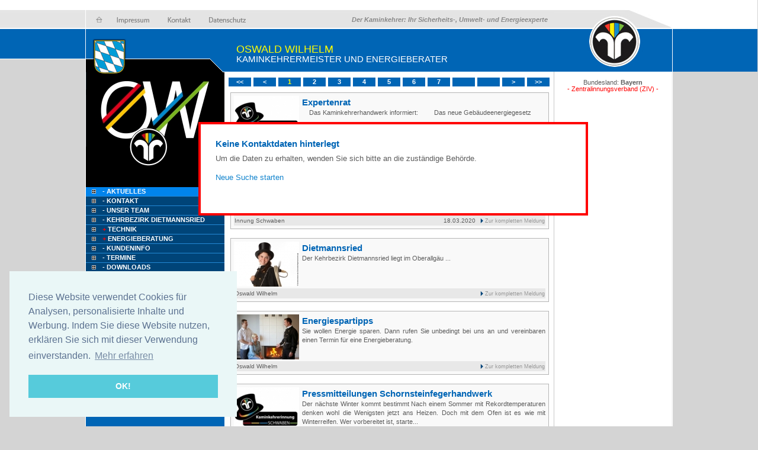

--- FILE ---
content_type: text/html; charset=utf-8
request_url: https://wilhelm-schornsteinfeger.de/
body_size: 5681
content:
<!DOCTYPE html PUBLIC "-//W3C//DTD XHTML 1.0 Strict//EN" "http://www.w3.org/TR/xhtml1/DTD/xhtml1-strict.dtd">
<html xmlns="http://www.w3.org/1999/xhtml">
<script src="https://www.google.com/recaptcha/api.js" async defer></script>
<script type="text/javascript" src="swfobject.js"></script>
<script type="text/javascript" src="checkform.js"></script>
<script type="text/javascript" src="./jquery.js"></script>
<script type="text/javascript" src="AC_RunActiveContent.js"></script>
<script type="text/javascript">
	function closeWarnung(){
		$("#bsmwarnung").hide('slow');
	}
</script>
<!--[if lte IE 6]>
<style type="text/css">
	behavior: url(iepngfix.htc);
</style>
<![endif]-->
<head>
<title>Ihr Kaminkehrer    : Sicherheits-, Umwelt- und Energieexperte</title>
<link rel="stylesheet" href="style.css" type="text/css" />
<link rel="stylesheet" href="news.css" type="text/css" /> 
<link href="my.css" rel="stylesheet" type="text/css" />
	<style type="text/css">
		.bsmsuche_bild{
			border:1px solid #666666;
		}
		.bsmsuche_anzeige_innung{
			background-color:#f1f1f1;
			padding:10px;
			text-align:left;
			font-size:115%;
			margin:5px;
			text-align:center;
			font-family:Verdana, Arial, Helvetica, sans-serif;
			font-size:98%;
			border: 1px solid #b4b4b4;
		}
		.bsmsuche_anzeige_innung a{
			font-weight:bold;
			color:#FF0000;
		}
		.bsmsuche_namen_div{
			padding:10px;
			text-align:left;
			font-size:115%;
		}
		.bsmsuche_namen_div h1{
			color:#990000;
			margin-bottom:5px;
		}
		.bsmsuche_namen_tabelle{
			border:1px solid #005a9f;
		}
		.bsmsuche_namen_tabelle td{
			padding:1px;
		}
		.bsmsuche_namen_tabelle td#eins{
			background-color:#004478;
			color:#FFFFFF;
		}
		.bsmsuche_namen_tabelle td#zwei{
			background-color:#83c8ff;
			color:#333333;
		}
		.bsmsuche_bsmsite_div{
			background-color:#e3e3e3;
			margin-left:5px;
			width:187px;
			padding:0px;
			line-height:1.1;
			border-left:1px solid #b4b4b4;
			border-right:1px solid #b4b4b4;
			color:#000000;
			font-family:Arial, Helvetica, sans-serif;
			font-size:100%;
			text-align:center;
		}
		.bsmsuche_bsmsite_div#heller{
			background-color:#efefef;
			padding-top:2px;
			padding-bottom:2px;
		}
		.bsmsuche_bsmsite_div h4{
			color:#014479;
			font-weight:bold;
			font-size:110%;
		}
		.bsmsuche_bsmsite_div_oben{
			width:196px;
			height:54px;
			background-image:url(./layout/ergebnis_o1_neutral.jpg);
			margin:0;
			margin-left:2px;
			padding:0;
			border:0;
		}
		.bsmsuche_bsmsite_div_oben_bayern{
			width:196px;
			height:54px;
			background-image:url(./layout/ergebnis_o1b_neutral.jpg);
			margin:0;
			margin-left:2px;
			padding:0;
			border:0;
		}
		.bsmsuche_bsmsite_div_unten{
			width:196px;
			height:27px;
			background-image:url(./layout/ergebnis_u1.jpg);
			margin:0;
			margin-left:2px;
			padding:0;
			border:0;
		}
		.bsmsuche_tabelle a{
			color:#ae0101;
			font-weight:bold;
		}
		.bsmsuche_tabelle {
			background-color:#c6c6c6;
		}
		.bsmsuche_detail_strassen{
			background-color:#e6e6e6;
			margin-left:5px;
			margin-right:5px;
			margin-top:1px;
			padding:2px;
			text-align:left;
			font-size:120%;
			font-weight:bold;
		}
			.bsmsuche_detail_strassen h4{
			color:#f21111;
			font-size:80%;
			margin-right:5px;
			font-weight:bold;
		}
	</style>	
	<link rel="SHORTCUT ICON" href="favicon.ico">
<meta name="description" content="Homepage des Schornsteinfeger    ">
<meta http-equiv="Language" content="de">
<meta name="Page-type" content="Dietmannsried, Schornsteinfeger, Kaminkehrer, Kaminfeger, Schornsteinfegermeister">
<meta name="keywords" content="Bayern, Dietmannsried,  , Schornsteinfeger, Kamin, Kaminkehrer, Bezirksschornsteinfegermeister, Kehrbezirk, Medien, SHK, Heizungstechniker, Gewerbeordnung, Gesetz, Gesellen, Kehrbezirke, Klima, Brand, Feuerwehr, co2, Schornstein, Schornsteinfegermeister">
<meta http-equiv="expires" content="0">
<meta name="robots" content="INDEX,FOLLOW">
<meta name="author" content="   ">
<meta name="publisher" content="   ">
<meta name="copyright" content="   ">
<meta name="page-topic" content="Bayern, Dietmannsried,  , Schornsteinfeger, Kamin, Kaminkehrer, Bezirksschornsteinfegermeister, Kehrbezirk, Schornstein, Schornsteinfegermeister">
    <style type="text/css">
	.wappen {
	background-image:url(my_wappen/klein/Bayern.png);
	}
				    .logobereich{
	width:234px;
	height:316px;
		background-image:url(bsmlayout/by1307_kopf.jpg);
	background-position: 0 101px;	
		}	
		</style>
    <script type="text/javascript">
function news_more( span ) {
	displayType = ( document.getElementById( span ).style.display == 'none' ) ? 'block' : 'none';
	document.getElementById( span ).style.display = displayType;
}
function changeImages() {
	if (document.images) {
		for (var i=0; i<changeImages.arguments.length; i+=2) {
			document[changeImages.arguments[i]].src = changeImages.arguments[i+1];
		}
	}
}
function suchhilfeweg() {
document.getElementById('suchmich').className = 'hidden'
}
function suchhilfe() {
document.getElementById('suchmich').className = 'help'
}
function suchhilfeweg2() {
document.getElementById('suchmich2').className = 'hidden'
}
function suchhilfe2() {
document.getElementById('suchmich2').className = 'tooltipshow'
}
 if (document.all && document.styleSheets && document.styleSheets[0] &&
  document.styleSheets[0].addRule)
 {
  // Feel free to add rules for specific tags only, you just have to call it several times.
  document.styleSheets[0].addRule('img', 'behavior: url(iepngfix.htc)');
  document.styleSheets[0].addRule('div', 'behavior: url(iepngfix.htc)');
 }
 function toggle(obj){
	var el = document.getElementById(obj);
	el.style.display = (el.style.display != 'none' ? 'none' : 'block' );
 }
 function showinf(obj){
 	var el = document.getElementById(obj);
	el.style.display = 'block';
 }
  function hideinf(obj){
 	var el = document.getElementById(obj);
	el.style.display = 'none';
 }

</script>
<SCRIPT TYPE="text/javascript" src="ttip.js"></SCRIPT>  </head>

<body>
<div class="apDiv1_bsm" id="apDiv1"></div>
<div class="apDiv2_bsm" id="apDiv2"></div>

<div class="page page_bsm">

 <div class="wappen"></div> <div class="slogan">Der Kaminkehrer: Ihr Sicherheits-, Umwelt- und Energieexperte</div>

<div class="links">
<div class="logobereich"><img src="layout/l1_bsm.png" width="234" height="316" /></div>
<div class="menucontainer"><ul><li class="normalmenu normalmenu_bsm"style="background-color:#0184ec;"><a href="?nav=by_sc&nav2=bsmsite"> &nbsp;- Aktuelles</a></li><li class="normalmenu normalmenu_bsm"><a href="?nav=by_sc&nav2=bsmsite&nav2=bsmsite&nav3=kontakt"> &nbsp;- Kontakt</a></li>    <li class="normalmenu normalmenu_bsm" >&nbsp;<a href="?nav=by_sc&nav2=bsmsite&bereich=79">- Unser Team</a></li>    <li class="normalmenu normalmenu_bsm" >&nbsp;<a href="?nav=by_sc&nav2=bsmsite&bereich=82">- Kehrbezirk Dietmannsried</a></li>    <li class="normalmenu normalmenu_bsm" > <a href="#" onclick="news_more('klappnav_by_sc&nav2=bsmsite83'); return false;">&nbsp;<font color="#FF0000">+ </font>Technik</a></li></ul><span class="aufzu" id="klappnav_by_sc&nav2=bsmsite83" style="display:none"><ul>    <li class="klappmenu klappmenu_bsm" >&nbsp;&nbsp;<a href="?nav=by_sc&nav2=bsmsite&bereich=89">- Heizungen</a></li>    <li class="klappmenu klappmenu_bsm" >&nbsp;&nbsp;<a href="?nav=by_sc&nav2=bsmsite&bereich=90">- Kamine - Abgasleitungen</a></li>    <li class="klappmenu klappmenu_bsm" >&nbsp;&nbsp;<a href="?nav=by_sc&nav2=bsmsite&bereich=91">- Kaminhöhen und Abstände</a></li>    <li class="klappmenu klappmenu_bsm" >&nbsp;&nbsp;<a href="?nav=by_sc&nav2=bsmsite&bereich=92">- Lüftungs- und Dunstanlagen</a></li></ul></span><ul>    <li class="normalmenu normalmenu_bsm" > <a href="#" onclick="news_more('klappnav_by_sc&nav2=bsmsite84'); return false;">&nbsp;<font color="#FF0000">+ </font>Energieberatung</a></li></ul><span class="aufzu" id="klappnav_by_sc&nav2=bsmsite84" style="display:none"><ul>    <li class="klappmenu klappmenu_bsm" >&nbsp;&nbsp;<a href="?nav=by_sc&nav2=bsmsite&bereich=93">- Energieeinsparung</a></li>    <li class="klappmenu klappmenu_bsm" >&nbsp;&nbsp;<a href="?nav=by_sc&nav2=bsmsite&bereich=94">- Energiespartipps</a></li>    <li class="klappmenu klappmenu_bsm" >&nbsp;&nbsp;<a href="?nav=by_sc&nav2=bsmsite&bereich=95">- Energieausweis</a></li>    <li class="klappmenu klappmenu_bsm" >&nbsp;&nbsp;<a href="?nav=by_sc&nav2=bsmsite&bereich=96">- Energiesparcheck Bayern</a></li></ul></span><ul>    <li class="normalmenu normalmenu_bsm" >&nbsp;<a href="?nav=by_sc&nav2=bsmsite&bereich=85">- Kundeninfo</a></li>    <li class="normalmenu normalmenu_bsm" >&nbsp;<a href="?nav=by_sc&nav2=bsmsite&bereich=86">- Termine</a></li>    <li class="normalmenu normalmenu_bsm" >&nbsp;<a href="?nav=by_sc&nav2=bsmsite&bereich=87">- Downloads</a></li>    <li class="normalmenu normalmenu_bsm" >&nbsp;<a href="?nav=by_sc&nav2=bsmsite&bereich=88">- Links</a></li></ul></div>
<br />
    <div class="innungsliste">
    <ul>
    	<div class="dropcontainer"><li><div class="punkt"></div><a class="link" target="_blank" href="umleitung.php?url=d3d3Lm15c2Nob3Juc3RlaW5mZWdlci5kZQ==&from=site&von=SW5udW5nIFNjaHdhYmVu&nav=newland"> Bundesverband ZIV</a></li></div>
        
    <div class="dropcontainer"><li><div class="punkt"></div><a href="umleitung.php?url=d3d3LnNjaG9ybnN0ZWluZmVnZXItbGl2LWJheWVybi5kZQ==&from=site&von=SW5udW5nIFNjaHdhYmVu" class="link"> LIV Bayern</a></li></div>
        
    <div class="dropcontainer"><li><div class="punkt"></div><a href="umleitung.php?url=d3d3LnNjaG9ybnN0ZWluZmVnZXItaW5udW5nLW1pdHRlbGZyYW5rZW4uZGU=&from=site&von=SW5udW5nIFNjaHdhYmVu" class="link"> Innung Mittelfranken</a></li></div>
        
    <div class="dropcontainer"><li><div class="punkt"></div><a href="umleitung.php?url=d3d3LnNjaG9ybnN0ZWluZmVnZXItaW5udW5nLW5pZWRlcmJheWVybi5kZQ==&from=site&von=SW5udW5nIFNjaHdhYmVu" class="link"> Innung Niederbayern</a></li></div>
        
    <div class="dropcontainer"><li><div class="punkt"></div><a href="umleitung.php?url=d3d3LnNjaG9ybnN0ZWluZmVnZXItaW5udW5nLW9iZXJiYXllcm4uZGU=&from=site&von=SW5udW5nIFNjaHdhYmVu" class="link"> Innung Oberbayern</a></li></div>
        
    <div class="dropcontainer"><li><div class="punkt"></div><a href="umleitung.php?url=d3d3LmthbWlua2VocmVyLW9mci5kZQ==&from=site&von=SW5udW5nIFNjaHdhYmVu" class="link"> Innung Oberfranken</a></li></div>
        
    <div class="dropcontainer"><li><div class="punkt"></div><a href="umleitung.php?url=d3d3LnNjaG9ybnN0ZWluZmVnZXItaW5udW5nLW9iZXJwZmFsei5kZQ==&from=site&von=SW5udW5nIFNjaHdhYmVu" class="link"> Innung Oberpfalz</a></li></div>
        
    <div class="dropcontainer"><li><div class="punkt"></div><a href="umleitung.php?url=d3d3LnNjaG9ybnN0ZWluZmVnZXItaW5udW5nLXNjaHdhYmVuLmRl&from=site&von=SW5udW5nIFNjaHdhYmVu" class="link"> Innung Schwaben</a></li></div>
        
    <div class="dropcontainer"><li><div class="punkt"></div><a href="umleitung.php?url=d3d3LnNjaG9ybnN0ZWluZmVnZXItaW5udW5nLXVudGVyZnJhbmtlbi5kZQ==&from=site&von=SW5udW5nIFNjaHdhYmVu" class="link"> Innung Unterfranken</a></li></div>
       	<div class="dropcontainer"><li><div class="punkt"></div><a href="https://www.myschornsteinfeger.de/bsmadmin/" class="link"> Interner Bereich</a></li></div>
    </ul>
    </div>
    <br />
<!-- muss laut Herr Albert Hofer von den Seiten runtergenommen werden -->
<!--<a href="http://www.umweltpakt.bayern.de/" target="_blank"><img src="layout/by_umweltpakt.jpg" alt="he" width="234" height="124" /><br /></a> -->

</div>


<div class="mitte">

<div class="m1 m1_bsm">
<p  id="ueber_bayern">Oswald Wilhelm</p>
<p id="ueber2_bayern">Kaminkehrermeister und Energieberater</p>
</div>


	<div class="blaettern blaettern_bsm"><ul><li><<</li><li><</li><li><font color="#fffc00">1</font></li><li><a href="?nav=by_sc&nav2=bsmsite&start=2">2</a></li><li><a href="?nav=by_sc&nav2=bsmsite&start=3">3</a></li><li><a href="?nav=by_sc&nav2=bsmsite&start=4">4</a></li><li><a href="?nav=by_sc&nav2=bsmsite&start=5">5</a></li><li><a href="?nav=by_sc&nav2=bsmsite&start=6">6</a></li><li><a href="?nav=by_sc&nav2=bsmsite&start=7">7</a></li><li>&nbsp;</li><li>&nbsp;</li><li><a href="?nav=by_sc&nav2=bsmsite&start=2">></a></li><li><a href="?nav=by_sc&nav2=bsmsite&start=7">>></a></li></ul></div><div class="startseite startseite_bsm"><div class="newsimg"><a href="umleitung.php?url=d3d3LnNjaG9ybnN0ZWluZmVnZXItaW5udW5nLXNjaHdhYmVuLmRlP25hdj1ieV9zYyZiZXJlaWNoPTEwJmRldGFpbD0xMjIw&from=news&von=ICAg"><img src="newsthumb.php?src=bilder_by/logokaminkehrerinnungschwaben20112.jpg" ></div></a><h1><a href="umleitung.php?url=d3d3LnNjaG9ybnN0ZWluZmVnZXItaW5udW5nLXNjaHdhYmVuLmRlP25hdj1ieV9zYyZiZXJlaWNoPTEwJmRldGFpbD0xMjIw&from=news&von=ICAg" >Expertenrat</a></h1><div style="margin-left:115px;font-size:80%;">&nbsp;
&nbsp;
Das Kaminkehrerhandwerk informiert: 
&nbsp;
&nbsp;
&nbsp;
&nbsp;
Das neue Geb&auml;udeenergiegesetz</div><div style="background-color:#e8e8e8;margin-top:2px;clear:both;font-size:70%;padding:1px;"><div class="newslink" ><a href="umleitung.php?url=d3d3LnNjaG9ybnN0ZWluZmVnZXItaW5udW5nLXNjaHdhYmVuLmRlP25hdj1ieV9zYyZiZXJlaWNoPTEwJmRldGFpbD0xMjIw&from=news&von=ICAg">Zur kompletten Meldung</a></div><div class="newsdatum">15.05.2020</div>Innung Schwaben</div></div><div class="startseite startseite_bsm"><div class="newsimg"><a href="umleitung.php?url=d3d3LnNjaG9ybnN0ZWluZmVnZXItaW5udW5nLXNjaHdhYmVuLmRlP25hdj1ieV9zYyZiZXJlaWNoPTEwJmRldGFpbD0xMjA2&from=news&von=ICAg"><img src="newsthumb.php?src=bilder_by/logokaminkehrerinnungschwaben20110.jpg" ></div></a><h1><a href="umleitung.php?url=d3d3LnNjaG9ybnN0ZWluZmVnZXItaW5udW5nLXNjaHdhYmVuLmRlP25hdj1ieV9zYyZiZXJlaWNoPTEwJmRldGFpbD0xMjA2&from=news&von=ICAg" >Innungsbüro Öffnungszeiten</a></h1><div style="margin-left:115px;font-size:80%;">&nbsp;
&nbsp;
&nbsp;
&nbsp;
Sehr geehrte Damen und Herren,
&nbsp;
aufgrund der momentanen Situation ist in unserem Innungsb&uuml;ro leider keine pers&ouml;nliche Beratung m&ouml;glich. 
&nbsp;...</div><div style="background-color:#e8e8e8;margin-top:2px;clear:both;font-size:70%;padding:1px;"><div class="newslink" ><a href="umleitung.php?url=d3d3LnNjaG9ybnN0ZWluZmVnZXItaW5udW5nLXNjaHdhYmVuLmRlP25hdj1ieV9zYyZiZXJlaWNoPTEwJmRldGFpbD0xMjA2&from=news&von=ICAg">Zur kompletten Meldung</a></div><div class="newsdatum">18.03.2020</div>Innung Schwaben</div></div><div class="startseite startseite_bsm"><div class="newsimg"><a href="umleitung.php?url=d3d3LndpbGhlbG0tc2Nob3Juc3RlaW5mZWdlci5kZT9uYXY9Ynlfc2MmYmVyZWljaD04MiZkZXRhaWw9NjgmbmF2Mj1ic21zaXRl&from=news&von=ICAg"><img src="newsthumb.php?src=layout/newnopic3.jpg" ></div></a><h1><a href="umleitung.php?url=d3d3LndpbGhlbG0tc2Nob3Juc3RlaW5mZWdlci5kZT9uYXY9Ynlfc2MmYmVyZWljaD04MiZkZXRhaWw9NjgmbmF2Mj1ic21zaXRl&from=news&von=ICAg" >Dietmannsried</a></h1><div style="margin-left:115px;font-size:80%;">Der Kehrbezirk Dietmannsried liegt im Oberallgäu ...</div><div style="background-color:#e8e8e8;margin-top:2px;clear:both;font-size:70%;padding:1px;"><div class="newslink" ><a href="umleitung.php?url=d3d3LndpbGhlbG0tc2Nob3Juc3RlaW5mZWdlci5kZT9uYXY9Ynlfc2MmYmVyZWljaD04MiZkZXRhaWw9NjgmbmF2Mj1ic21zaXRl&from=news&von=ICAg">Zur kompletten Meldung</a></div>Oswald Wilhelm</div></div><div class="startseite startseite_bsm"><div class="newsimg"><a href="umleitung.php?url=d3d3LndpbGhlbG0tc2Nob3Juc3RlaW5mZWdlci5kZT9uYXY9Ynlfc2MmYmVyZWljaD05NCZkZXRhaWw9ODAmbmF2Mj1ic21zaXRl&from=news&von=ICAg"><img src="newsthumb.php?src=layout/newnopic7.jpg" ></div></a><h1><a href="umleitung.php?url=d3d3LndpbGhlbG0tc2Nob3Juc3RlaW5mZWdlci5kZT9uYXY9Ynlfc2MmYmVyZWljaD05NCZkZXRhaWw9ODAmbmF2Mj1ic21zaXRl&from=news&von=ICAg" >Energiespartipps</a></h1><div style="margin-left:115px;font-size:80%;">Sie wollen Energie sparen.
 
 
Dann rufen Sie unbedingt bei uns an und vereinbaren einen Termin für eine Energieberatung.</div><div style="background-color:#e8e8e8;margin-top:2px;clear:both;font-size:70%;padding:1px;"><div class="newslink" ><a href="umleitung.php?url=d3d3LndpbGhlbG0tc2Nob3Juc3RlaW5mZWdlci5kZT9uYXY9Ynlfc2MmYmVyZWljaD05NCZkZXRhaWw9ODAmbmF2Mj1ic21zaXRl&from=news&von=ICAg">Zur kompletten Meldung</a></div>Oswald Wilhelm</div></div><div class="startseite startseite_bsm"><div class="newsimg"><a href="umleitung.php?url=d3d3LnNjaG9ybnN0ZWluZmVnZXItaW5udW5nLXNjaHdhYmVuLmRlP25hdj1ieV9zYyZiZXJlaWNoPTEwJmRldGFpbD0xMTk0&from=news&von=ICAg"><img src="newsthumb.php?src=bilder_by/logoschw0.jpg" ></div></a><h1><a href="umleitung.php?url=d3d3LnNjaG9ybnN0ZWluZmVnZXItaW5udW5nLXNjaHdhYmVuLmRlP25hdj1ieV9zYyZiZXJlaWNoPTEwJmRldGFpbD0xMTk0&from=news&von=ICAg" >Pressmitteilungen Schornsteinfegerhandwerk</a></h1><div style="margin-left:115px;font-size:80%;">Der n&auml;chste Winter kommt bestimmt
Nach einem Sommer mit Rekordtemperaturen denken wohl die Wenigsten jetzt ans Heizen. Doch mit dem Ofen ist es wie mit Winterreifen. Wer vorbereitet ist, starte...</div><div style="background-color:#e8e8e8;margin-top:2px;clear:both;font-size:70%;padding:1px;"><div class="newslink" ><a href="umleitung.php?url=d3d3LnNjaG9ybnN0ZWluZmVnZXItaW5udW5nLXNjaHdhYmVuLmRlP25hdj1ieV9zYyZiZXJlaWNoPTEwJmRldGFpbD0xMTk0&from=news&von=ICAg">Zur kompletten Meldung</a></div><div class="newsdatum">21.12.2018</div>Innung Schwaben</div></div>    
    </div>

<div class="rechts">
<div id="flashcontent2">

<img src="./layout/r1_bsm.jpg" width="200" height="121" />
<!-- <script type="text/javascript">
   var so = new SWFObject("zlogo.swf", "mymovie", "200", "121", "8", "#ffffff");
   so.write("flashcontent2");
</script> -->
<br /><br />
</div>



<script src="Scripts/AC_RunActiveContent.js" type="text/javascript"></script>
<script type="text/javascript">
function MM_CheckFlashVersion(reqVerStr,msg){
  with(navigator){
    var isIE  = (appVersion.indexOf("MSIE") != -1 && userAgent.indexOf("Opera") == -1);
    var isWin = (appVersion.toLowerCase().indexOf("win") != -1);
    if (!isIE || !isWin){  
      var flashVer = -1;
      if (plugins && plugins.length > 0){
        var desc = plugins["Shockwave Flash"] ? plugins["Shockwave Flash"].description : "";
        desc = plugins["Shockwave Flash 2.0"] ? plugins["Shockwave Flash 2.0"].description : desc;
        if (desc == "") flashVer = -1;
        else{
          var descArr = desc.split(" ");
          var tempArrMajor = descArr[2].split(".");
          var verMajor = tempArrMajor[0];
          var tempArrMinor = (descArr[3] != "") ? descArr[3].split("r") : descArr[4].split("r");
          var verMinor = (tempArrMinor[1] > 0) ? tempArrMinor[1] : 0;
          flashVer =  parseFloat(verMajor + "." + verMinor);
        }
      }
      // WebTV has Flash Player 4 or lower -- too low for video
      else if (userAgent.toLowerCase().indexOf("webtv") != -1) flashVer = 4.0;

      var verArr = reqVerStr.split(",");
      var reqVer = parseFloat(verArr[0] + "." + verArr[2]);
  
      if (flashVer < reqVer){
        if (confirm(msg))
          window.location = "http://www.adobe.com/shockwave/download/download.cgi?P1_Prod_Version=ShockwaveFlash";
      }
    }
  } 
}
</script>
<div style="position:relative;text-align:left;"><div id="suchmich" class="hidden"><b>Bitte beachten Sie:<br /></b>Die Innung Oberbayern betreibt derzeit noch eine eigene Suche, klicken Sie links auf Innung Oberbayern wenn Sie einen BKM aus dieser Innung suchen. Dort finden Sie einen Link zur Suchseite.</div></div>

<div style="text-align:center;">
	    Bundesland: <strong>Bayern</strong><br>
        
	<a href="umleitung.php?url=d3d3Lm15c2Nob3Juc3RlaW5mZWdlci5kZQ==&from=site&von=SW5udW5nIFNjaHdhYmVu"><FONT color="#FF0000"> - Zentralinnungsverband (ZIV) -</font></a><br>
	</div>

        
        <div style="position:relative;" id="bsmwarnung">
    <div style="z-index:9999;padding:25px;position:absolute;left:-600px;top:50px;background-color:#FFFFFF;border:4px solid #FF0000;width:600px;height:100px;">
	<!-- <div style="float:right;width:75px;height:12px;border:1px solid #CCCCCC;text-align:center;padding-top:3px;"><a href="javascript:closeWarnung();">X (Schliessen)</a></div> -->
    <h1 style="margin-bottom:10px;color:#0065b5;">Keine Kontaktdaten hinterlegt</h1>
    <p style="line-height:1.3;font-size:13px;">
        Um die Daten zu erhalten, wenden Sie sich bitte an die zust&auml;ndige Beh&ouml;rde.<br /><br />
    
    <a href="?nav=by_sc&unsetbsm=1">Neue Suche starten</a>
    </p>
    </div>
    </div>
        
    
   <div style="text-align:center;">
        
	
    
    </div>
    
    


</div>
<div style="clear:both;"></div>
<br />
  
  <div class="kopfleiste">
	<a href="?nav=by_sc&nav2=bsmsite">
		<img src="./layout/kopfleiste_home.jpg" alt="" />
	</a>
	<a href="?nav=&nav3=impressum&nav2=bsmsite">
		<img src="./layout/kopfleiste_impressum.jpg" alt="" />
	</a>
	<a href="?nav=&nav3=kontakt&nav2=bsmsite">
		<img src="./layout/kopfleiste_kontakt.jpg" alt="" />
	</a>
	<a href="?nav=&nav3=datenschutz&nav2=bsmsite">
		<img src="./layout/kopfleiste_datenschutz.jpg" alt="" />
	</a>
	</div>
</div>

  <div class="unten unten_bsm"></div>
	
	<link rel="stylesheet" type="text/css" href="//cdnjs.cloudflare.com/ajax/libs/cookieconsent2/3.0.3/cookieconsent.min.css">
	<script src="//cdnjs.cloudflare.com/ajax/libs/cookieconsent2/3.0.3/cookieconsent.min.js"></script>
	<script>
	window.addEventListener("load", function(){
	window.cookieconsent.initialise({
	  "palette": {
		"popup": {
		  "background": "#eaf7f7",
		  "text": "#5c7291"
		},
		"button": {
		  "background": "#56cbdb",
		  "text": "#ffffff"
		}
	  },
	  "position": "bottom-left",
	  "content": {
		"message": "Diese Website verwendet Cookies f&uuml;r Analysen, personalisierte Inhalte und Werbung. Indem Sie diese Website nutzen, erkl&auml;ren Sie sich mit dieser Verwendung einverstanden.",
		"dismiss": "OK!",
		"link": "Mehr erfahren",
		"href": "http://wilhelm-schornsteinfeger.de/?nav=&nav3=datenschutz&nav2=bsmsite"
	  }
	})});
	</script>
</body>
</html>
